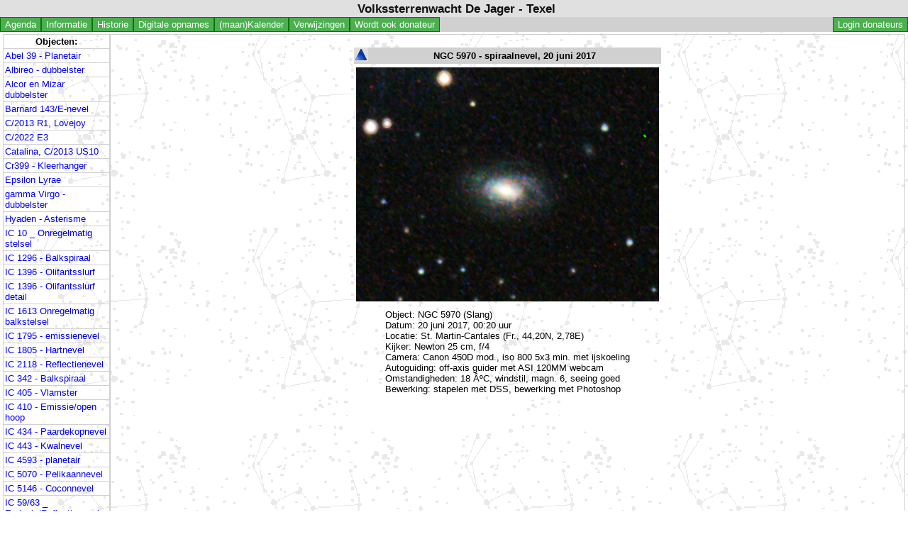

--- FILE ---
content_type: text/html; charset=UTF-8
request_url: https://oriontexel.nl/index.php?mf=9&m2=-13&skx=224
body_size: 5771
content:
<!DOCTYPE html><HTML><HEAD><TITLE>Volkssterrenwacht De Jager - TEXEL</TITLE><meta http-equiv="Content-Type" content="text/html;charset=utf-8"><META NAME='author' CONTENT='Frans Eijgenraam (ESS)'><LINK REL=STYLESHEET HREF=././style2017.css><link rel='shortcut icon' href=./favicon.ico></HEAD><div class=hdrbar>
<center><b>Volkssterrenwacht De Jager - Texel</b></center>
</div>
<div class=navbar1>

  <div class="dropdown" style="float:left;">
    <div class="dropbutton" style="left:0;">
      <a href="index.php?mf=2&m2=0" title="Het laatste nieuws">Agenda</a>
    </div>
  </div>

  <div class="dropdown" style="float:left;">
    <button class="dropbtn">Informatie</button>
    <div class="dropdown-content" style="left:0;z-index:5;">
      <a href="index.php?mf=12&m2=3">Observatorium</a>
      <a href="index.php?mf=3&m2=0">Contacten</a>
      <a href="index.php?mf=7&m2=0">Maandblad</a>
      <a href="index.php?mf=10&m2=0">Instrumenten</a>
      <a href="index.php?mf=16&m2=0">KNVWS</a>
      <a href="index.php?mf=17&m2=0">Persberichten</a>
      <a href="index.php?mf=18&m2=0">Privacy Statement</a>
      <a href="index.php?mf=19&m2=0">(Volks)sterrenwachten</a>
    </div>
  </div>

  <div class="dropdown" style="float:left;">
    <button class="dropbtn">Historie</button>
    <div class="dropdown-content" style="left:0;z-index:5;">
      <a href="index.php?mf=4&m2=8">Overzicht april 2017</a>
      <a href="index.php?mf=4&m2=9">Bouw observatorium - mei 2013</a>
      <a href="index.php?mf=4&m2=6">Opening Zwarte Gat in 1993</a>
      <a href="index.php?mf=31&m2=1">Video impressie van het Zwarte Gat</a>
      <a href="index.php?mf=31&m2=2">Interview met Prof. C de Jager</a>
    </div>
  </div>
 
  <div class="dropdown" style="float:left;">
    <button class="dropbtn" title="Zelf gemaakte opnames">Digitale opnames</button>
    <div class="dropdown-content" style="left:0;z-index:5;">
      Zoek: <input type=text name=xxx id=xxx class=text size=10 maxlength=16 value='' onkeypress='submit_this(this,event)'>
      <a href="index.php?mf=9&m2=-13">Alle objecten</a>
       <a href="index.php?mf=9&m2=-9">Laatste opnames</a>
      <a href="index.php?mf=9&m2=-10">Zon / Planeten / Manen</a>
      <a href="index.php?mf=9&m2=-11">Messier objecten</a>
      <a href="index.php?mf=9&m2=-12">NGC objecten</a>
<a href=index.php?mf=9&m2=0></a><a href=index.php?mf=9&m2=1021>Absorbtienevels</a><a href=index.php?mf=9&m2=1024>Asterisme</a><a href=index.php?mf=9&m2=1018>Balkspiraalstelsels</a><a href=index.php?mf=9&m2=1001>Bolhopen</a><a href=index.php?mf=9&m2=1012>Diffuse nevels</a><a href=index.php?mf=9&m2=1002>Dubbelsterren</a><a href=index.php?mf=9&m2=1023>Elliptische stelsels</a><a href=index.php?mf=9&m2=1003>Emissie nevels</a><a href=index.php?mf=9&m2=1009>Kometen</a><a href=index.php?mf=9&m2=1022>Melkwegclusters</a><a href=index.php?mf=9&m2=1019>Nevels</a><a href=index.php?mf=9&m2=1016>Onregelmatige sterrenstelsels</a><a href=index.php?mf=9&m2=1004>Open sterrenhopen</a><a href=index.php?mf=9&m2=1005>Planetaire nevels</a><a href=index.php?mf=9&m2=1025>Reflectie nevels</a><a href=index.php?mf=9&m2=1014>Spiraal nevels</a><a href=index.php?mf=9&m2=1015>Spiraalvormige sterrenstelsels</a><a href=index.php?mf=9&m2=1007>Sterrenstelsels</a><a href=index.php?mf=9&m2=1008>Supernovarestanten</a>     
    </div>
  </div>
 
   <div class="dropdown" style="float:left;">
    <div class="dropbutton" style="left:0;">
      <a href="index.php?mf=8&m2=0" title="Overzicht per jaar inclusief de schijngestalten van de maan">(maan)Kalender</a>
    </div>
  </div>

  <div class="dropdown" style="float:left;">
    <div class="dropbutton" style="left:0;">
      <a href="index.php?mf=6&m2=0" title="Interessante links">Verwijzingen</a>
    </div>
  </div>

  <div class="dropdown" style="float:left;">
    <div class="dropbutton" style="left:0;">
      <a href="index.php?mf=13&m2=0" title="van de volkssterrenwacht op Texel">Wordt ook donateur</a>
    </div>
  </div>

  <div class="dropdown" style="float:right;">
    <div class="dropbutton" style="left:0;">
       <a href="leden/index.php" target=_ORIONLEDEN>Login donateurs</a>
    </div>
  </div>

</div>


<div class=main><center>
<table border=0 cellspacing=0 cellpadding=0 class=t13 width=100%><tr><td valign=top width=150><table border=0 cellspacing=0 cellpadding=2 class=tbl13 width=150><tr><th class=tbl13>Objecten:</th></tr><tr><td class=tbl13><a href=index.php?mf=9&m2=-13&skx=215 class=t13>Abel 39 - Planetair</a></td></tr><tr><td class=tbl13><a href=index.php?mf=9&m2=-13&skx=68 class=t13>Albireo - dubbelster</a></td></tr><tr><td class=tbl13><a href=index.php?mf=9&m2=-13&skx=64 class=t13>Alcor en Mizar dubbelster</a></td></tr><tr><td class=tbl13><a href=index.php?mf=9&m2=-13&skx=292 class=t13>Barnard 143/E-nevel</a></td></tr><tr><td class=tbl13><a href=index.php?mf=9&m2=-13&skx=73 class=t13>C/2013 R1, Lovejoy</a></td></tr><tr><td class=tbl13><a href=index.php?mf=9&m2=-13&skx=289 class=t13>C/2022 E3</a></td></tr><tr><td class=tbl13><a href=index.php?mf=9&m2=-13&skx=113 class=t13>Catalina, C/2013 US10</a></td></tr><tr><td class=tbl13><a href=index.php?mf=9&m2=-13&skx=67 class=t13>Cr399 - Kleerhanger</a></td></tr><tr><td class=tbl13><a href=index.php?mf=9&m2=-13&skx=65 class=t13>Epsilon Lyrae</a></td></tr><tr><td class=tbl13><a href=index.php?mf=9&m2=-13&skx=284 class=t13>gamma Virgo - dubbelster</a></td></tr><tr><td class=tbl13><a href=index.php?mf=9&m2=-13&skx=230 class=t13>Hyaden - Asterisme</a></td></tr><tr><td class=tbl13><a href=index.php?mf=9&m2=-13&skx=297 class=t13>IC 10 _ Onregelmatig stelsel</a></td></tr><tr><td class=tbl13><a href=index.php?mf=9&m2=-13&skx=137 class=t13>IC 1296 - Balkspiraal</a></td></tr><tr><td class=tbl13><a href=index.php?mf=9&m2=-13&skx=49 class=t13>IC 1396 - Olifantsslurf</a></td></tr><tr><td class=tbl13><a href=index.php?mf=9&m2=-13&skx=50 class=t13>IC 1396 - Olifantsslurf detail</a></td></tr><tr><td class=tbl13><a href=index.php?mf=9&m2=-13&skx=253 class=t13>IC 1613 Onregelmatig balkstelsel</a></td></tr><tr><td class=tbl13><a href=index.php?mf=9&m2=-13&skx=150 class=t13>IC 1795 - emissienevel</a></td></tr><tr><td class=tbl13><a href=index.php?mf=9&m2=-13&skx=106 class=t13>IC 1805 - Hartnevel</a></td></tr><tr><td class=tbl13><a href=index.php?mf=9&m2=-13&skx=268 class=t13>IC 2118 - Reflectienevel</a></td></tr><tr><td class=tbl13><a href=index.php?mf=9&m2=-13&skx=164 class=t13>IC 342 - Balkspiraal</a></td></tr><tr><td class=tbl13><a href=index.php?mf=9&m2=-13&skx=169 class=t13>IC 405 - Vlamster</a></td></tr><tr><td class=tbl13><a href=index.php?mf=9&m2=-13&skx=178 class=t13>IC 410 - Emissie/open hoop</a></td></tr><tr><td class=tbl13><a href=index.php?mf=9&m2=-13&skx=75 class=t13>IC 434 - Paardekopnevel</a></td></tr><tr><td class=tbl13><a href=index.php?mf=9&m2=-13&skx=187 class=t13>IC 443 - Kwalnevel</a></td></tr><tr><td class=tbl13><a href=index.php?mf=9&m2=-13&skx=227 class=t13>IC 4593 - planetair</a></td></tr><tr><td class=tbl13><a href=index.php?mf=9&m2=-13&skx=47 class=t13>IC 5070 - Pelikaannevel</a></td></tr><tr><td class=tbl13><a href=index.php?mf=9&m2=-13&skx=96 class=t13>IC 5146 - Coconnevel</a></td></tr><tr><td class=tbl13><a href=index.php?mf=9&m2=-13&skx=179 class=t13>IC 59/63 _ Emissie/Reflectienevels</a></td></tr><tr><td class=tbl13><a href=index.php?mf=9&m2=-13&skx=328 class=t13>IC983 Balkspiraalstelsel</a></td></tr><tr><td class=tbl13><a href=index.php?mf=9&m2=-13&skx=168 class=t13>Jones Emberson 1 - Planetair</a></td></tr><tr><td class=tbl13><a href=index.php?mf=9&m2=-13&skx=10 class=t13>Jupiter</a></td></tr><tr><td class=tbl13><a href=index.php?mf=9&m2=-13&skx=325 class=t13>kan weg</a></td></tr><tr><td class=tbl13><a href=index.php?mf=9&m2=-13&skx=286 class=t13>LDN 1251 Donkere nevel</a></td></tr><tr><td class=tbl13><a href=index.php?mf=9&m2=-13&skx=4 class=t13>M1 - Krabnevel </a></td></tr><tr><td class=tbl13><a href=index.php?mf=9&m2=-13&skx=130 class=t13>M10 - bolhoop</a></td></tr><tr><td class=tbl13><a href=index.php?mf=9&m2=-13&skx=42 class=t13>M100 - Spiraalstelsel</a></td></tr><tr><td class=tbl13><a href=index.php?mf=9&m2=-13&skx=45 class=t13>M101 - Windmolenstelsel</a></td></tr><tr><td class=tbl13><a href=index.php?mf=9&m2=-13&skx=30 class=t13>M104 - Sombreronevel</a></td></tr><tr><td class=tbl13><a href=index.php?mf=9&m2=-13&skx=239 class=t13>M105 eliptisch stelsel</a></td></tr><tr><td class=tbl13><a href=index.php?mf=9&m2=-13&skx=89 class=t13>M106 - Spiraalstelsel</a></td></tr><tr><td class=tbl13><a href=index.php?mf=9&m2=-13&skx=43 class=t13>M108 en M97 - Spiraalstelsel en Uilnevel</a></td></tr><tr><td class=tbl13><a href=index.php?mf=9&m2=-13&skx=118 class=t13>M109 - Balkspiraal</a></td></tr><tr><td class=tbl13><a href=index.php?mf=9&m2=-13&skx=66 class=t13>M11 - Wilde Eend cluster</a></td></tr><tr><td class=tbl13><a href=index.php?mf=9&m2=-13&skx=133 class=t13>M12 - Bolhoop</a></td></tr><tr><td class=tbl13><a href=index.php?mf=9&m2=-13&skx=34 class=t13>M13 - Herculesbolhoop</a></td></tr><tr><td class=tbl13><a href=index.php?mf=9&m2=-13&skx=126 class=t13>M14 - Bolhoop</a></td></tr><tr><td class=tbl13><a href=index.php?mf=9&m2=-13&skx=36 class=t13>M15 Bolhoop</a></td></tr><tr><td class=tbl13><a href=index.php?mf=9&m2=-13&skx=48 class=t13>M16 - Adelaarsnevel</a></td></tr><tr><td class=tbl13><a href=index.php?mf=9&m2=-13&skx=52 class=t13>M17 - Omeganevel</a></td></tr><tr><td class=tbl13><a href=index.php?mf=9&m2=-13&skx=53 class=t13>M20 - Trifidnevel</a></td></tr><tr><td class=tbl13><a href=index.php?mf=9&m2=-13&skx=127 class=t13>M22 - Bolhoop</a></td></tr><tr><td class=tbl13><a href=index.php?mf=9&m2=-13&skx=35 class=t13>M27 - Halternevel</a></td></tr><tr><td class=tbl13><a href=index.php?mf=9&m2=-13&skx=26 class=t13>M3 - Bolhoop</a></td></tr><tr><td class=tbl13><a href=index.php?mf=9&m2=-13&skx=15 class=t13>M31 - Andromedanevel</a></td></tr><tr><td class=tbl13><a href=index.php?mf=9&m2=-13&skx=38 class=t13>M33 - Driehoeknevel</a></td></tr><tr><td class=tbl13><a href=index.php?mf=9&m2=-13&skx=20 class=t13>M35 - Open sterhoop en NGC2158</a></td></tr><tr><td class=tbl13><a href=index.php?mf=9&m2=-13&skx=22 class=t13>M36 - Open sterhoop</a></td></tr><tr><td class=tbl13><a href=index.php?mf=9&m2=-13&skx=21 class=t13>M37 - Open sterhoop</a></td></tr><tr><td class=tbl13><a href=index.php?mf=9&m2=-13&skx=23 class=t13>M38 - Open sterhoop</a></td></tr><tr><td class=tbl13><a href=index.php?mf=9&m2=-13&skx=99 class=t13>M4 - Bolhoop</a></td></tr><tr><td class=tbl13><a href=index.php?mf=9&m2=-13&skx=6 class=t13>M42 - Orionnevel</a></td></tr><tr><td class=tbl13><a href=index.php?mf=9&m2=-13&skx=16 class=t13>M44 - Kribbe</a></td></tr><tr><td class=tbl13><a href=index.php?mf=9&m2=-13&skx=31 class=t13>M48 - Open sterhoop</a></td></tr><tr><td class=tbl13><a href=index.php?mf=9&m2=-13&skx=79 class=t13>M49 - Elliptisch stelsel</a></td></tr><tr><td class=tbl13><a href=index.php?mf=9&m2=-13&skx=129 class=t13>M5 - Bolhoop</a></td></tr><tr><td class=tbl13><a href=index.php?mf=9&m2=-13&skx=57 class=t13>M50 - Open sterhoop</a></td></tr><tr><td class=tbl13><a href=index.php?mf=9&m2=-13&skx=5 class=t13>M51 - Draaikolknevel </a></td></tr><tr><td class=tbl13><a href=index.php?mf=9&m2=-13&skx=59 class=t13>M52 -Open cluster (NGC 7654) en Zeepbelnevel (NGC 7635)</a></td></tr><tr><td class=tbl13><a href=index.php?mf=9&m2=-13&skx=132 class=t13>M53 - Bolhoop</a></td></tr><tr><td class=tbl13><a href=index.php?mf=9&m2=-13&skx=142 class=t13>M56 - Bolhoop</a></td></tr><tr><td class=tbl13><a href=index.php?mf=9&m2=-13&skx=13 class=t13>M57 - Ringnevel</a></td></tr><tr><td class=tbl13><a href=index.php?mf=9&m2=-13&skx=333 class=t13>M58 Spiraalstelsel</a></td></tr><tr><td class=tbl13><a href=index.php?mf=9&m2=-13&skx=270 class=t13>M61 - Balkspiraalstelsel</a></td></tr><tr><td class=tbl13><a href=index.php?mf=9&m2=-13&skx=44 class=t13>M63 - Zonnebloemnevel</a></td></tr><tr><td class=tbl13><a href=index.php?mf=9&m2=-13&skx=25 class=t13>M64 - Zwarte Oogstelsel</a></td></tr><tr><td class=tbl13><a href=index.php?mf=9&m2=-13&skx=1 class=t13>M65, M66 en NGC3628- Spiraalstelsels</a></td></tr><tr><td class=tbl13><a href=index.php?mf=9&m2=-13&skx=2 class=t13>M66 - Spiraalstelsel</a></td></tr><tr><td class=tbl13><a href=index.php?mf=9&m2=-13&skx=17 class=t13>M67 - Open sterhoop</a></td></tr><tr><td class=tbl13><a href=index.php?mf=9&m2=-13&skx=143 class=t13>M71 - Bolhoop</a></td></tr><tr><td class=tbl13><a href=index.php?mf=9&m2=-13&skx=146 class=t13>M72 - Bolhoop</a></td></tr><tr><td class=tbl13><a href=index.php?mf=9&m2=-13&skx=107 class=t13>M74 - spiraalnevel</a></td></tr><tr><td class=tbl13><a href=index.php?mf=9&m2=-13&skx=151 class=t13>M76 - Kleine Halternevel</a></td></tr><tr><td class=tbl13><a href=index.php?mf=9&m2=-13&skx=176 class=t13>M77 - Balkspiraal</a></td></tr><tr><td class=tbl13><a href=index.php?mf=9&m2=-13&skx=177 class=t13>M78 - Reflectienevel</a></td></tr><tr><td class=tbl13><a href=index.php?mf=9&m2=-13&skx=51 class=t13>M8 - Lagunenevel</a></td></tr><tr><td class=tbl13><a href=index.php?mf=9&m2=-13&skx=100 class=t13>M80 - Bolhoop</a></td></tr><tr><td class=tbl13><a href=index.php?mf=9&m2=-13&skx=27 class=t13>M81/82 - Sigaar/Bodestelsel</a></td></tr><tr><td class=tbl13><a href=index.php?mf=9&m2=-13&skx=28 class=t13>M82 - Sigaarstelsel</a></td></tr><tr><td class=tbl13><a href=index.php?mf=9&m2=-13&skx=208 class=t13>M83 - zuidelijk Windmolenstelsel</a></td></tr><tr><td class=tbl13><a href=index.php?mf=9&m2=-13&skx=77 class=t13>M84 - 86 - Virgo cluster</a></td></tr><tr><td class=tbl13><a href=index.php?mf=9&m2=-13&skx=202 class=t13>M85 - elliptisch stelsel</a></td></tr><tr><td class=tbl13><a href=index.php?mf=9&m2=-13&skx=63 class=t13>M88 - Spiraalstelsel</a></td></tr><tr><td class=tbl13><a href=index.php?mf=9&m2=-13&skx=241 class=t13>M91 Balkspiraal stelsel</a></td></tr><tr><td class=tbl13><a href=index.php?mf=9&m2=-13&skx=125 class=t13>M92 - Bolhoop</a></td></tr><tr><td class=tbl13><a href=index.php?mf=9&m2=-13&skx=81 class=t13>M94 - Spiraalstelsel</a></td></tr><tr><td class=tbl13><a href=index.php?mf=9&m2=-13&skx=238 class=t13>M95 Balkspiraalstelsel</a></td></tr><tr><td class=tbl13><a href=index.php?mf=9&m2=-13&skx=194 class=t13>M96 - spiraalstelsel</a></td></tr><tr><td class=tbl13><a href=index.php?mf=9&m2=-13&skx=33 class=t13>M97 - Uilnevel </a></td></tr><tr><td class=tbl13><a href=index.php?mf=9&m2=-13&skx=329 class=t13>M98 Spiraalstelsel</a></td></tr><tr><td class=tbl13><a href=index.php?mf=9&m2=-13&skx=41 class=t13>M99 - Spiraalstelsel</a></td></tr><tr><td class=tbl13><a href=index.php?mf=9&m2=-13&skx=3 class=t13>Maan</a></td></tr><tr><td class=tbl13><a href=index.php?mf=9&m2=-13&skx=250 class=t13>Maan - Theophilus</a></td></tr><tr><td class=tbl13><a href=index.php?mf=9&m2=-13&skx=8 class=t13>Mars</a></td></tr><tr><td class=tbl13><a href=index.php?mf=9&m2=-13&skx=121 class=t13>Mercurius</a></td></tr><tr><td class=tbl13><a href=index.php?mf=9&m2=-13&skx=37 class=t13>Neptunus</a></td></tr><tr><td class=tbl13><a href=index.php?mf=9&m2=-13&skx=299 class=t13>NGC 100 - spiraalstelsel</a></td></tr><tr><td class=tbl13><a href=index.php?mf=9&m2=-13&skx=337 class=t13>NGC 1003 Spiraalstelsel</a></td></tr><tr><td class=tbl13><a href=index.php?mf=9&m2=-13&skx=182 class=t13>NGC 1023 - Balk-lensvormig stelsel</a></td></tr><tr><td class=tbl13><a href=index.php?mf=9&m2=-13&skx=181 class=t13>NGC 1087/1090 Balkspiraalstelsels</a></td></tr><tr><td class=tbl13><a href=index.php?mf=9&m2=-13&skx=166 class=t13>NGC 1275 - Perseus cluster</a></td></tr><tr><td class=tbl13><a href=index.php?mf=9&m2=-13&skx=153 class=t13>NGC 1333 - emissie/reflectie</a></td></tr><tr><td class=tbl13><a href=index.php?mf=9&m2=-13&skx=161 class=t13>NGC 147 Dwergstelsel</a></td></tr><tr><td class=tbl13><a href=index.php?mf=9&m2=-13&skx=160 class=t13>NGC 147/185 Dwergstelsel</a></td></tr><tr><td class=tbl13><a href=index.php?mf=9&m2=-13&skx=167 class=t13>NGC 1491 - Emissienevel</a></td></tr><tr><td class=tbl13><a href=index.php?mf=9&m2=-13&skx=111 class=t13>NGC 1499 - Californienevel</a></td></tr><tr><td class=tbl13><a href=index.php?mf=9&m2=-13&skx=116 class=t13>NGC 1501 - planetaire nevel</a></td></tr><tr><td class=tbl13><a href=index.php?mf=9&m2=-13&skx=185 class=t13>NGC 1514 _ Planetair</a></td></tr><tr><td class=tbl13><a href=index.php?mf=9&m2=-13&skx=301 class=t13>NGC 1560 - Spiraalstelsel</a></td></tr><tr><td class=tbl13><a href=index.php?mf=9&m2=-13&skx=183 class=t13>NGC 1569 - Onregelmatig spiraalstelsel</a></td></tr><tr><td class=tbl13><a href=index.php?mf=9&m2=-13&skx=237 class=t13>NGC 1579 Reflectienevel</a></td></tr><tr><td class=tbl13><a href=index.php?mf=9&m2=-13&skx=162 class=t13>NGC 185 Dwergstelsel</a></td></tr><tr><td class=tbl13><a href=index.php?mf=9&m2=-13&skx=170 class=t13>NGC 1931 - emissie/reflectie</a></td></tr><tr><td class=tbl13><a href=index.php?mf=9&m2=-13&skx=175 class=t13>NGC 2146 en PGC18960 - Spiraalstelsels</a></td></tr><tr><td class=tbl13><a href=index.php?mf=9&m2=-13&skx=186 class=t13>NGC 2174 - Apekopnevel</a></td></tr><tr><td class=tbl13><a href=index.php?mf=9&m2=-13&skx=39 class=t13>NGC 2237 - Rosettenevel</a></td></tr><tr><td class=tbl13><a href=index.php?mf=9&m2=-13&skx=188 class=t13>NGC 2261 - Hubble variabele nevel</a></td></tr><tr><td class=tbl13><a href=index.php?mf=9&m2=-13&skx=191 class=t13>NGC 2264 - Kerstboomnevel</a></td></tr><tr><td class=tbl13><a href=index.php?mf=9&m2=-13&skx=158 class=t13>NGC 2276/2300 - Balkspiraal en ell. stelsel</a></td></tr><tr><td class=tbl13><a href=index.php?mf=9&m2=-13&skx=159 class=t13>NGC 2336 spiraalnevel</a></td></tr><tr><td class=tbl13><a href=index.php?mf=9&m2=-13&skx=32 class=t13>NGC 2392 - Eskimonevel</a></td></tr><tr><td class=tbl13><a href=index.php?mf=9&m2=-13&skx=174 class=t13>NGC 2403 - Balkspiraal</a></td></tr><tr><td class=tbl13><a href=index.php?mf=9&m2=-13&skx=193 class=t13>NGC 246 - Planetaire nevel</a></td></tr><tr><td class=tbl13><a href=index.php?mf=9&m2=-13&skx=288 class=t13>NGC 247 Balkspiraal</a></td></tr><tr><td class=tbl13><a href=index.php?mf=9&m2=-13&skx=236 class=t13>NGC 2535 en 2536</a></td></tr><tr><td class=tbl13><a href=index.php?mf=9&m2=-13&skx=256 class=t13>NGC 2613 spiraalstelsel</a></td></tr><tr><td class=tbl13><a href=index.php?mf=9&m2=-13&skx=88 class=t13>NGC 2683 - UFO galaxy</a></td></tr><tr><td class=tbl13><a href=index.php?mf=9&m2=-13&skx=272 class=t13>NGC 2775 - Spiraalstelsel</a></td></tr><tr><td class=tbl13><a href=index.php?mf=9&m2=-13&skx=108 class=t13>NGC 281 - Pacmannevel</a></td></tr><tr><td class=tbl13><a href=index.php?mf=9&m2=-13&skx=117 class=t13>NGC 2841 - spiraalnevel</a></td></tr><tr><td class=tbl13><a href=index.php?mf=9&m2=-13&skx=274 class=t13>NGC 2859 - Balkspiraalstelsel</a></td></tr><tr><td class=tbl13><a href=index.php?mf=9&m2=-13&skx=46 class=t13>NGC 2903 - Balkspiraal</a></td></tr><tr><td class=tbl13><a href=index.php?mf=9&m2=-13&skx=290 class=t13>NGC 2976 Bijzonder onregelmatig stelsel</a></td></tr><tr><td class=tbl13><a href=index.php?mf=9&m2=-13&skx=276 class=t13>NGC 2985 - Spiraalnevel</a></td></tr><tr><td class=tbl13><a href=index.php?mf=9&m2=-13&skx=190 class=t13>NGC 3079 - Balkspiraal</a></td></tr><tr><td class=tbl13><a href=index.php?mf=9&m2=-13&skx=120 class=t13>NGC 3184 - spiraalstelsel</a></td></tr><tr><td class=tbl13><a href=index.php?mf=9&m2=-13&skx=198 class=t13>NGC 3190cs - spiraalstelsels</a></td></tr><tr><td class=tbl13><a href=index.php?mf=9&m2=-13&skx=189 class=t13>NGC 3198 - Balkspiraal</a></td></tr><tr><td class=tbl13><a href=index.php?mf=9&m2=-13&skx=195 class=t13>NGC 3227 en 3226 -  Spiraal- en elleptisch stelsel</a></td></tr><tr><td class=tbl13><a href=index.php?mf=9&m2=-13&skx=262 class=t13>NGC 3344 Balkspiraalstelsel</a></td></tr><tr><td class=tbl13><a href=index.php?mf=9&m2=-13&skx=240 class=t13>NGC 3389 (3373) spiraalstelsel</a></td></tr><tr><td class=tbl13><a href=index.php?mf=9&m2=-13&skx=263 class=t13>NGC 3432 Balkspiraalstelsel</a></td></tr><tr><td class=tbl13><a href=index.php?mf=9&m2=-13&skx=264 class=t13>NGC 3486 Balkspiraalstelsel</a></td></tr><tr><td class=tbl13><a href=index.php?mf=9&m2=-13&skx=261 class=t13>NGC 3521 Balkspiraalstelsel</a></td></tr><tr><td class=tbl13><a href=index.php?mf=9&m2=-13&skx=265 class=t13>NGC 3593 Spiraalstelsel</a></td></tr><tr><td class=tbl13><a href=index.php?mf=9&m2=-13&skx=196 class=t13>NGC 3607 _ Elliptisch</a></td></tr><tr><td class=tbl13><a href=index.php?mf=9&m2=-13&skx=257 class=t13>NGC 3621 Balkspiraalstelsel</a></td></tr><tr><td class=tbl13><a href=index.php?mf=9&m2=-13&skx=24 class=t13>NGC 3628 - Hamburger Galaxy</a></td></tr><tr><td class=tbl13><a href=index.php?mf=9&m2=-13&skx=123 class=t13>NGC 3631 - Spiraalstelsel</a></td></tr><tr><td class=tbl13><a href=index.php?mf=9&m2=-13&skx=316 class=t13>NGC 3642 Spiraalstelsel</a></td></tr><tr><td class=tbl13><a href=index.php?mf=9&m2=-13&skx=234 class=t13>NGC 3675 Spiraalstelsel</a></td></tr><tr><td class=tbl13><a href=index.php?mf=9&m2=-13&skx=197 class=t13>NGC 3686 Spiraalstelsel</a></td></tr><tr><td class=tbl13><a href=index.php?mf=9&m2=-13&skx=235 class=t13>NGC 3718 en 3729 Balkspiraalstelsels</a></td></tr><tr><td class=tbl13><a href=index.php?mf=9&m2=-13&skx=277 class=t13>NGC 3726 - Balkspiraalstelsel</a></td></tr><tr><td class=tbl13><a href=index.php?mf=9&m2=-13&skx=280 class=t13>NGC 3756 en 3738 -Balkspiraal- en onregelmatig stelsel</a></td></tr><tr><td class=tbl13><a href=index.php?mf=9&m2=-13&skx=281 class=t13>NGC 3938 - Spiraalstelsel</a></td></tr><tr><td class=tbl13><a href=index.php?mf=9&m2=-13&skx=283 class=t13>NGC 3945 Lensvormig</a></td></tr><tr><td class=tbl13><a href=index.php?mf=9&m2=-13&skx=266 class=t13>NGC 3953 Balkspiraalstelsel</a></td></tr><tr><td class=tbl13><a href=index.php?mf=9&m2=-13&skx=152 class=t13>NGC 40 - planetair</a></td></tr><tr><td class=tbl13><a href=index.php?mf=9&m2=-13&skx=259 class=t13>NGC 4038/4039 en 4027 Antennesysteem</a></td></tr><tr><td class=tbl13><a href=index.php?mf=9&m2=-13&skx=278 class=t13>NGC 4051- Balkspiraalstelsel</a></td></tr><tr><td class=tbl13><a href=index.php?mf=9&m2=-13&skx=213 class=t13>NGC 4088 en 4085 spiraalstelsels</a></td></tr><tr><td class=tbl13><a href=index.php?mf=9&m2=-13&skx=260 class=t13>NGC 4151 en 4156 Balkspiraalstelsel</a></td></tr><tr><td class=tbl13><a href=index.php?mf=9&m2=-13&skx=207 class=t13>NGC 4157 - spiraalstelsel</a></td></tr><tr><td class=tbl13><a href=index.php?mf=9&m2=-13&skx=255 class=t13>NGC 4214 onregelmatig stelsel</a></td></tr><tr><td class=tbl13><a href=index.php?mf=9&m2=-13&skx=269 class=t13>NGC 4216 Balkspiraalstelsel</a></td></tr><tr><td class=tbl13><a href=index.php?mf=9&m2=-13&skx=293 class=t13>NGC 4217 Spiraalstelsel</a></td></tr><tr><td class=tbl13><a href=index.php?mf=9&m2=-13&skx=210 class=t13>NGC 4236 - spiraalstelsel</a></td></tr><tr><td class=tbl13><a href=index.php?mf=9&m2=-13&skx=201 class=t13>NGC 4244 - spiraalstelsel</a></td></tr><tr><td class=tbl13><a href=index.php?mf=9&m2=-13&skx=203 class=t13>NGC 4274 - spiraalstelsel</a></td></tr><tr><td class=tbl13><a href=index.php?mf=9&m2=-13&skx=258 class=t13>NGC 4293 Balkspiraalstelsel</a></td></tr><tr><td class=tbl13><a href=index.php?mf=9&m2=-13&skx=205 class=t13>NGC 4302/4298 - spiraalstelsels</a></td></tr><tr><td class=tbl13><a href=index.php?mf=9&m2=-13&skx=134 class=t13>NGC 4388 - Virgocluster</a></td></tr><tr><td class=tbl13><a href=index.php?mf=9&m2=-13&skx=200 class=t13>NGC 4395 - Spiraalstelsel</a></td></tr><tr><td class=tbl13><a href=index.php?mf=9&m2=-13&skx=279 class=t13>NGC 4429 - Spiraalstelsel</a></td></tr><tr><td class=tbl13><a href=index.php?mf=9&m2=-13&skx=199 class=t13>NGC 4449 - onregelmatig spiraalstelsel</a></td></tr><tr><td class=tbl13><a href=index.php?mf=9&m2=-13&skx=206 class=t13>NGC 4490 - Balkspiraalstelsel</a></td></tr><tr><td class=tbl13><a href=index.php?mf=9&m2=-13&skx=122 class=t13>NGC 4535/4526 - Spiraalstelsels</a></td></tr><tr><td class=tbl13><a href=index.php?mf=9&m2=-13&skx=282 class=t13>NGC 4536 - Balkspiraalstelsel</a></td></tr><tr><td class=tbl13><a href=index.php?mf=9&m2=-13&skx=204 class=t13>NGC 4559 - spiraalstelsel</a></td></tr><tr><td class=tbl13><a href=index.php?mf=9&m2=-13&skx=29 class=t13>NGC 4565 - Needle galaxy</a></td></tr><tr><td class=tbl13><a href=index.php?mf=9&m2=-13&skx=275 class=t13>NGC 4567-4568 Siamese Tweeling - Spiraalstelsels</a></td></tr><tr><td class=tbl13><a href=index.php?mf=9&m2=-13&skx=90 class=t13>NGC 4631 - Walvis- en hockeysticknevel</a></td></tr><tr><td class=tbl13><a href=index.php?mf=9&m2=-13&skx=91 class=t13>NGC 4656 - Hockeysticknevel </a></td></tr><tr><td class=tbl13><a href=index.php?mf=9&m2=-13&skx=212 class=t13>NGC 4725 en 4712- spiraalstelsel</a></td></tr><tr><td class=tbl13><a href=index.php?mf=9&m2=-13&skx=273 class=t13>NGC 4731 - Balkspiraalstelsel</a></td></tr><tr><td class=tbl13><a href=index.php?mf=9&m2=-13&skx=267 class=t13>NGC 488 - Spiraalnevel</a></td></tr><tr><td class=tbl13><a href=index.php?mf=9&m2=-13&skx=92 class=t13>NGC 5005 en 5033- Spiraalstelsels</a></td></tr><tr><td class=tbl13><a href=index.php?mf=9&m2=-13&skx=93 class=t13>NGC 5033 - Spiraalstelsel</a></td></tr><tr><td class=tbl13><a href=index.php?mf=9&m2=-13&skx=271 class=t13>NGC 5248 balkspiraalstelsel</a></td></tr><tr><td class=tbl13><a href=index.php?mf=9&m2=-13&skx=214 class=t13>NGC 5350cs - spiraalstelsel</a></td></tr><tr><td class=tbl13><a href=index.php?mf=9&m2=-13&skx=247 class=t13>NGC 5364 en 5363 - Spiraal- en lenticular stelselelsel</a></td></tr><tr><td class=tbl13><a href=index.php?mf=9&m2=-13&skx=244 class=t13>NGC 5474 - Dwergstelsel</a></td></tr><tr><td class=tbl13><a href=index.php?mf=9&m2=-13&skx=296 class=t13>NGC 5529 and neighbours</a></td></tr><tr><td class=tbl13><a href=index.php?mf=9&m2=-13&skx=242 class=t13>NGC 5566/5569/5560 spiraalstelsels</a></td></tr><tr><td class=tbl13><a href=index.php?mf=9&m2=-13&skx=295 class=t13>NGC 5585 -  Spiraalstelsel</a></td></tr><tr><td class=tbl13><a href=index.php?mf=9&m2=-13&skx=217 class=t13>NGC 5660 - spiraalstelsel</a></td></tr><tr><td class=tbl13><a href=index.php?mf=9&m2=-13&skx=216 class=t13>NGC 5676 en 5660 Spiraalstelsels</a></td></tr><tr><td class=tbl13><a href=index.php?mf=9&m2=-13&skx=218 class=t13>NGC 5689, 5682 en 5693 - spiraalstelsel</a></td></tr><tr><td class=tbl13><a href=index.php?mf=9&m2=-13&skx=245 class=t13>NGC 5746 - Balkspiraalstelsel</a></td></tr><tr><td class=tbl13><a href=index.php?mf=9&m2=-13&skx=246 class=t13>NGC 5792 - Balkspiraalstelsel</a></td></tr><tr><td class=tbl13><a href=index.php?mf=9&m2=-13&skx=248 class=t13>NGC 5866 = M102 spiraalstelsel</a></td></tr><tr><td class=tbl13><a href=index.php?mf=9&m2=-13&skx=219 class=t13>NGC 5879 - spiraalstelsel</a></td></tr><tr><td class=tbl13><a href=index.php?mf=9&m2=-13&skx=209 class=t13>NGC 5905 en 5908 - spiraalstelsels</a></td></tr><tr><td class=tbl13><a href=index.php?mf=9&m2=-13&skx=105 class=t13>NGC 5907 - Spiraalstelsel</a></td></tr><tr><td class=tbl13><a href=index.php?mf=9&m2=-13&skx=223 class=t13>NGC 5921 - spiraalnevel</a></td></tr><tr><td class=tbl13><a href=index.php?mf=9&m2=-13&skx=225 class=t13>NGC 5962 - spiraalstelsel</a></td></tr><tr><td class=tbl13><a href=index.php?mf=9&m2=-13&skx=224 class=t13>NGC 5970 - spiraalnevel</a></td></tr><tr><td class=tbl13><a href=index.php?mf=9&m2=-13&skx=211 class=t13>NGC 5985, 5981 en 5982 - spiraalstelsel</a></td></tr><tr><td class=tbl13><a href=index.php?mf=9&m2=-13&skx=243 class=t13>NGC 6015 - Spiraalstelsel</a></td></tr><tr><td class=tbl13><a href=index.php?mf=9&m2=-13&skx=228 class=t13>NGC 6118 - spiraalstelsel</a></td></tr><tr><td class=tbl13><a href=index.php?mf=9&m2=-13&skx=220 class=t13>NGC 6140 - spiraalstelsel</a></td></tr><tr><td class=tbl13><a href=index.php?mf=9&m2=-13&skx=124 class=t13>NGC 6144 - bolhoop</a></td></tr><tr><td class=tbl13><a href=index.php?mf=9&m2=-13&skx=226 class=t13>NGC 6207 - Spiraalstelsel</a></td></tr><tr><td class=tbl13><a href=index.php?mf=9&m2=-13&skx=141 class=t13>NGC 6302 - Kevernevel</a></td></tr><tr><td class=tbl13><a href=index.php?mf=9&m2=-13&skx=94 class=t13>NGC 6334 - Cat's paw</a></td></tr><tr><td class=tbl13><a href=index.php?mf=9&m2=-13&skx=221 class=t13>NGC 6340 - spiraalstelsel</a></td></tr><tr><td class=tbl13><a href=index.php?mf=9&m2=-13&skx=98 class=t13>NGC 6357 War and Peace</a></td></tr><tr><td class=tbl13><a href=index.php?mf=9&m2=-13&skx=229 class=t13>NGC 6384 - spiraalstelsel</a></td></tr><tr><td class=tbl13><a href=index.php?mf=9&m2=-13&skx=291 class=t13>NGC 6384 Balkspiraal</a></td></tr><tr><td class=tbl13><a href=index.php?mf=9&m2=-13&skx=249 class=t13>NGC 6503 - dwergspiraalstelsel</a></td></tr><tr><td class=tbl13><a href=index.php?mf=9&m2=-13&skx=84 class=t13>NGC 6543 - Kattenoognevel</a></td></tr><tr><td class=tbl13><a href=index.php?mf=9&m2=-13&skx=300 class=t13>NGC 660 - Bijzonder balkspiraalstelsel</a></td></tr><tr><td class=tbl13><a href=index.php?mf=9&m2=-13&skx=222 class=t13>NGC 6643 - spiraalstelsel</a></td></tr><tr><td class=tbl13><a href=index.php?mf=9&m2=-13&skx=173 class=t13>NGC 672/IC1772 - Spiraalstelsels</a></td></tr><tr><td class=tbl13><a href=index.php?mf=9&m2=-13&skx=231 class=t13>NGC 6772 Planetair</a></td></tr><tr><td class=tbl13><a href=index.php?mf=9&m2=-13&skx=128 class=t13>NGC 6781 - Planetair</a></td></tr><tr><td class=tbl13><a href=index.php?mf=9&m2=-13&skx=156 class=t13>NGC 6791 - open sterhoop</a></td></tr><tr><td class=tbl13><a href=index.php?mf=9&m2=-13&skx=144 class=t13>NGC 6804 - planetair</a></td></tr><tr><td class=tbl13><a href=index.php?mf=9&m2=-13&skx=139 class=t13>NGC 6818 - Planetair</a></td></tr><tr><td class=tbl13><a href=index.php?mf=9&m2=-13&skx=103 class=t13>NGC 6820 en 6823 - Emissienevel en open sterhoop</a></td></tr><tr><td class=tbl13><a href=index.php?mf=9&m2=-13&skx=138 class=t13>NGC 6822 - Onregelmatig</a></td></tr><tr><td class=tbl13><a href=index.php?mf=9&m2=-13&skx=83 class=t13>NGC 6826 - Knipoognevel</a></td></tr><tr><td class=tbl13><a href=index.php?mf=9&m2=-13&skx=82 class=t13>NGC 6888 - Sikkelnevel</a></td></tr><tr><td class=tbl13><a href=index.php?mf=9&m2=-13&skx=135 class=t13>NGC 6939 - Open sterhoop</a></td></tr><tr><td class=tbl13><a href=index.php?mf=9&m2=-13&skx=97 class=t13>NGC 6946 - Fireworks</a></td></tr><tr><td class=tbl13><a href=index.php?mf=9&m2=-13&skx=140 class=t13>NGC 6960 - Sluiernevel</a></td></tr><tr><td class=tbl13><a href=index.php?mf=9&m2=-13&skx=55 class=t13>NGC 6992 - Sluiernevel</a></td></tr><tr><td class=tbl13><a href=index.php?mf=9&m2=-13&skx=14 class=t13>NGC 7000 - Noord Amerika nevel </a></td></tr><tr><td class=tbl13><a href=index.php?mf=9&m2=-13&skx=233 class=t13>NGC 7008 Planetair</a></td></tr><tr><td class=tbl13><a href=index.php?mf=9&m2=-13&skx=145 class=t13>NGC 7009 - Saturnusnevel</a></td></tr><tr><td class=tbl13><a href=index.php?mf=9&m2=-13&skx=95 class=t13>NGC 7023 - Irisnevel</a></td></tr><tr><td class=tbl13><a href=index.php?mf=9&m2=-13&skx=149 class=t13>NGC 7026 - planetair</a></td></tr><tr><td class=tbl13><a href=index.php?mf=9&m2=-13&skx=147 class=t13>NGC 7027 - planetair</a></td></tr><tr><td class=tbl13><a href=index.php?mf=9&m2=-13&skx=148 class=t13>NGC 7048 - planetair</a></td></tr><tr><td class=tbl13><a href=index.php?mf=9&m2=-13&skx=154 class=t13>NGC 7129/7142 - reflectie/open</a></td></tr><tr><td class=tbl13><a href=index.php?mf=9&m2=-13&skx=131 class=t13>NGC 7139 Planetair</a></td></tr><tr><td class=tbl13><a href=index.php?mf=9&m2=-13&skx=294 class=t13>NGC 7217 Spiraalstelsel</a></td></tr><tr><td class=tbl13><a href=index.php?mf=9&m2=-13&skx=157 class=t13>NGC 7293_ Helixnevel</a></td></tr><tr><td class=tbl13><a href=index.php?mf=9&m2=-13&skx=85 class=t13>NGC 7331 - Spiraal/Stephans Quintet</a></td></tr><tr><td class=tbl13><a href=index.php?mf=9&m2=-13&skx=136 class=t13>NGC 7380 - Emissienevel</a></td></tr><tr><td class=tbl13><a href=index.php?mf=9&m2=-13&skx=163 class=t13>NGC 7479 Balkspiraal</a></td></tr><tr><td class=tbl13><a href=index.php?mf=9&m2=-13&skx=112 class=t13>NGC 752 - open sterhoop</a></td></tr><tr><td class=tbl13><a href=index.php?mf=9&m2=-13&skx=302 class=t13>NGC 7538 Emissie</a></td></tr><tr><td class=tbl13><a href=index.php?mf=9&m2=-13&skx=251 class=t13>NGC 7606 Spiraalstelsel</a></td></tr><tr><td class=tbl13><a href=index.php?mf=9&m2=-13&skx=102 class=t13>NGC 7635 - zeepbelnevel</a></td></tr><tr><td class=tbl13><a href=index.php?mf=9&m2=-13&skx=171 class=t13>NGC 7640 - Balkspiraal</a></td></tr><tr><td class=tbl13><a href=index.php?mf=9&m2=-13&skx=62 class=t13>NGC 7662 - Blauwe Sneeuwbal</a></td></tr><tr><td class=tbl13><a href=index.php?mf=9&m2=-13&skx=252 class=t13>NGC 772 Spiraalstelsel</a></td></tr><tr><td class=tbl13><a href=index.php?mf=9&m2=-13&skx=87 class=t13>NGC 7789 - Caroline</a></td></tr><tr><td class=tbl13><a href=index.php?mf=9&m2=-13&skx=192 class=t13>NGC 7814 - Kleine Sombrero</a></td></tr><tr><td class=tbl13><a href=index.php?mf=9&m2=-13&skx=232 class=t13>NGC 7822 Cederblad</a></td></tr><tr><td class=tbl13><a href=index.php?mf=9&m2=-13&skx=303 class=t13>NGC 784 Balkspiraal</a></td></tr><tr><td class=tbl13><a href=index.php?mf=9&m2=-13&skx=7 class=t13>NGC 869/884 - Dubbele open sterhoop </a></td></tr><tr><td class=tbl13><a href=index.php?mf=9&m2=-13&skx=109 class=t13>NGC 891 - Spoelvormig stelsel</a></td></tr><tr><td class=tbl13><a href=index.php?mf=9&m2=-13&skx=165 class=t13>NGC 931 - spiraalstelsel</a></td></tr><tr><td class=tbl13><a href=index.php?mf=9&m2=-13&skx=180 class=t13>NGC 936 - Balkspiraal</a></td></tr><tr><td class=tbl13><a href=index.php?mf=9&m2=-13&skx=307 class=t13>NGC2541 - Balkspiraal</a></td></tr><tr><td class=tbl13><a href=index.php?mf=9&m2=-13&skx=310 class=t13>NGC2805 en2488 Balkspiraalstelsel</a></td></tr><tr><td class=tbl13><a href=index.php?mf=9&m2=-13&skx=312 class=t13>NGC3003 Balkspiraalstelsel</a></td></tr><tr><td class=tbl13><a href=index.php?mf=9&m2=-13&skx=321 class=t13>NGC3166 en 3169 Balkspiraalstelsels</a></td></tr><tr><td class=tbl13><a href=index.php?mf=9&m2=-13&skx=315 class=t13>NGC3319 Balkspiraalstelsel</a></td></tr><tr><td class=tbl13><a href=index.php?mf=9&m2=-13&skx=323 class=t13>NGC3338 Spiraalstelsel</a></td></tr><tr><td class=tbl13><a href=index.php?mf=9&m2=-13&skx=314 class=t13>NGC3359 Balkspiraalstelsel</a></td></tr><tr><td class=tbl13><a href=index.php?mf=9&m2=-13&skx=308 class=t13>NGC3448 Spisraalstelsel</a></td></tr><tr><td class=tbl13><a href=index.php?mf=9&m2=-13&skx=318 class=t13>NGC3877 Spiraalstelsel</a></td></tr><tr><td class=tbl13><a href=index.php?mf=9&m2=-13&skx=319 class=t13>NGC3917 Spiraalstelsel</a></td></tr><tr><td class=tbl13><a href=index.php?mf=9&m2=-13&skx=313 class=t13>NGC4096 Balkspiraalstelsel</a></td></tr><tr><td class=tbl13><a href=index.php?mf=9&m2=-13&skx=311 class=t13>NGC4100 Spiraalstelsel</a></td></tr><tr><td class=tbl13><a href=index.php?mf=9&m2=-13&skx=331 class=t13>NGC4242 Balkspiraalstelsel</a></td></tr><tr><td class=tbl13><a href=index.php?mf=9&m2=-13&skx=335 class=t13>NGC4437 Spiraalstelsel</a></td></tr><tr><td class=tbl13><a href=index.php?mf=9&m2=-13&skx=330 class=t13>NGC4438 en 4435 Spiraalstelel_virgocluster</a></td></tr><tr><td class=tbl13><a href=index.php?mf=9&m2=-13&skx=332 class=t13>NGC4450 Spiraalstelsel</a></td></tr><tr><td class=tbl13><a href=index.php?mf=9&m2=-13&skx=334 class=t13>NGC4527 Balkspiraalstelsel</a></td></tr><tr><td class=tbl13><a href=index.php?mf=9&m2=-13&skx=327 class=t13>NGC4569 Spiraalstelsel</a></td></tr><tr><td class=tbl13><a href=index.php?mf=9&m2=-13&skx=309 class=t13>NGC4605 Balkspiraalstelsel</a></td></tr><tr><td class=tbl13><a href=index.php?mf=9&m2=-13&skx=326 class=t13>NGC4654 en 4639 Balkspiraalstelsel</a></td></tr><tr><td class=tbl13><a href=index.php?mf=9&m2=-13&skx=324 class=t13>NGC4753 Elliptisch stelsel</a></td></tr><tr><td class=tbl13><a href=index.php?mf=9&m2=-13&skx=322 class=t13>NGC4762 en 4754 Elliptische stelsels</a></td></tr><tr><td class=tbl13><a href=index.php?mf=9&m2=-13&skx=320 class=t13>NGC4866 Spiraalstelsel</a></td></tr><tr><td class=tbl13><a href=index.php?mf=9&m2=-13&skx=317 class=t13>NGC5023 Balkspiraalstelsel</a></td></tr><tr><td class=tbl13><a href=index.php?mf=9&m2=-13&skx=304 class=t13>NGC925 Balkspiraal</a></td></tr><tr><td class=tbl13><a href=index.php?mf=9&m2=-13&skx=76 class=t13>Orion Sterrenbeeld</a></td></tr><tr><td class=tbl13><a href=index.php?mf=9&m2=-13&skx=40 class=t13>Pan-Starrs (C/2011 L4)</a></td></tr><tr><td class=tbl13><a href=index.php?mf=9&m2=-13&skx=9 class=t13>Saturnus</a></td></tr><tr><td class=tbl13><a href=index.php?mf=9&m2=-13&skx=298 class=t13>Sh2-101 - Tulpnevel</a></td></tr><tr><td class=tbl13><a href=index.php?mf=9&m2=-13&skx=285 class=t13>Sh2-136 Spooknevel</a></td></tr><tr><td class=tbl13><a href=index.php?mf=9&m2=-13&skx=155 class=t13>SH2-155 - Grotnevel</a></td></tr><tr><td class=tbl13><a href=index.php?mf=9&m2=-13&skx=287 class=t13>Sh2-88 Emissie/Reflectienevel</a></td></tr><tr><td class=tbl13><a href=index.php?mf=9&m2=-13&skx=115 class=t13>sigma Uma - dubbelster</a></td></tr><tr><td class=tbl13><a href=index.php?mf=9&m2=-13&skx=306 class=t13>UGC 2082 Spiraalstelsel</a></td></tr><tr><td class=tbl13><a href=index.php?mf=9&m2=-13&skx=184 class=t13>UGC 3697 _ Krulspiraalnevel</a></td></tr><tr><td class=tbl13><a href=index.php?mf=9&m2=-13&skx=336 class=t13>UGC4305</a></td></tr><tr><td class=tbl13><a href=index.php?mf=9&m2=-13&skx=12 class=t13>Uranus</a></td></tr><tr><td class=tbl13><a href=index.php?mf=9&m2=-13&skx=11 class=t13>Venus</a></td></tr><tr><td class=tbl13><a href=index.php?mf=9&m2=-13&skx=80 class=t13>Zomerdriehoek</a></td></tr><tr><td class=tbl13><a href=index.php?mf=9&m2=-13&skx=54 class=t13>Zon</a></td></tr><tr><td class=tbl13><a href=index.php?mf=9&m2=-13&skx=60 class=t13>zzz kan weg</a></td></tr><tr><td class=tbl13><a href=index.php?mf=9&m2=-13&skx=172 class=t13>zzz weg</a></td></tr><tr><td class=tbl13><a href=index.php?mf=9&m2=-13&skx=104 class=t13>zzzz kan weg</a></td></tr></table></td><td class=tbl13 valign=top align=center><TABLE BORDER=0 CELLPADDING=1 CELLSPACING=0 class=t13><tr><A NAME=xtop><td class=n01>&nbsp;</td></tr><tr><td align=center><a name=DD2017-06-20><table border=0 width=100% cellpadding=0 cellspacing=0 bgcolor=#D0D0D0><tr><td><a href=#xtop><img src=images/top_arrow_gray.png border=0 title='top'></td><th width=100% class=t13><b>NGC 5970 - spiraalnevel, 20 juni 2017</b></th></tr></table></td></tr><tr><td align=center><table border=0 cellpadding=3 cellspacing=0><tr><TD VALIGN=TOP ALIGN=LEFT CLASS=text><IMG SRC=digima/20170620_NGC5970.jpg WIDTH=427 HEIGHT=330></TD></tr></table></td></tr><tr><td align=center><table border=0 cellpadding=3 cellspacing=0><tr><TD VALIGN=TOP ALIGN=LEFT CLASS=text>Object: NGC 5970 (Slang)
<br>Datum: 20 juni 2017, 00:20 uur
<br>Locatie: St. Martin-Cantales (Fr., 44,20N, 2,78E)
<br>Kijker: Newton 25 cm, f/4
<br>Camera: Canon 450D mod., iso 800  5x3 min. met ijskoeling
<br>Autoguiding: off-axis guider met ASI 120MM webcam
<br>Omstandigheden: 18 ÂºC, windstil, magn. 6, seeing goed
<br>Bewerking: stapelen met DSS, bewerking met Photoshop</TD></tr></table></td></tr></table></td></tr></table></div>
</body>
</html>
<script type="text/javascript"> 
function submit_this(obj,e)
   { 
   var e=(typeof event!='undefined')?window.event:e;// IE : Moz 
   if (e.keyCode==13 || e.keyCode==9)
      { 
      var val=obj.value; 
	  var url="index.php?mf=9&m2=-15&xxx="+val;
//	  var db=document.getElementById("zzz");
//	  db.innerHTML=url;
      location.href=url;
	  }
   }; 
</script>

--- FILE ---
content_type: text/css
request_url: https://oriontexel.nl/style2017.css
body_size: 955
content:
/********** Cascading Style Sheet for ORION Texel ********** 2017-08-14 **/
body { margin:0; font: 13px arial, sans-serif;   background-image: url("orion.png");  }
.hdrbar {
  font: 17px arial, sans-serif;
  background-color: #E0E0E0;
  color: #111111;
  top: 0px;
  position: fixed;
  width: 100%;
  padding:3px;
  }
.navbar1 {
  background-color: #D0D0D0;
  position: fixed;
  width: 100%;
  top:24px;
  z-index:3;
}
.navbar2 {
  background-color: #D0D0D0;
  position: fixed;
  width: 100%;
  top:44px;
  z-index:2;
}
.dropbtn {
 font: 13px arial, sans-serif;
    background-color: #4CAF50;
    color: white;
    cursor: pointer;
    padding: 2px 6px 2px 6px;
  border-width: 1px 1px 1px 1px;
  border-color: #007700;
  border-style: solid;
    text-decoration: none;
}
.dropbutton {
    background-color: #4CAF50;
    color: white;
    padding: 2px 6px 2px 6px;
    cursor: pointer;
  border-width: 1px 1px 1px 1px;
  border-color: #007700;
  border-style: solid;
}

.dropbutton a {
    color: white;
    text-decoration: none;
    display: block;
    padding: 0px;
}

.dropdown {
    position: relative;
    display: inline-block;
}

.dropdown-content {
    color: #000000;
    display: none;
    position: absolute;
    right: 0;
    background-color: #AAAAFF;
    min-width: 200px;
    box-shadow: 0px 8px 16px 0px rgba(0,0,0,0.2);
}

.dropdown-content a {
    color: black;
    padding: 4px;
    text-decoration: none;
    display: block;
}

.dropdown-content a:hover {background-color: #f1f1f1}

.dropdown:hover .dropdown-content {
    display: block;
}

.dropdown:hover .dropbtn {
    background-color: #1e8e41;
}
.dropdown:hover .dropbutton {
    display: block;
}

.dropdown:hover .dropbutton {
    background-color: #1e8e41;
}
.main {
  padding: 4px;
  margin-top: 44px;
  }
.tbl13 {
  border:1px solid;  
  border-collapse:collapse; 
  border-color:#D0D0D0;
  font: 13px arial, sans-serif;    
  }
tr.tbl13 td.tbl13 {
  border:1px solid #D0D0D0;  
  font: 13px arial, sans-serif;    
  }
th.tbl13  {
  border:1px solid #D0D0D0;  
  font: 13px arial, sans-serif;
  font-weight: bold;    
  }
.tbl15 {
  border:1px solid;  
  border-collapse:collapse; 
  border-color:#D0D0D0;
  font: 15px arial, sans-serif;    
  }
tr.tbl15 td.tbl15 {
  border:1px solid #D0D0D0;  
  font: 15px arial, sans-serif;    
  }
th.tbl15  {
  border:1px solid #D0D0D0;  
  font: 15px arial, sans-serif;
  font-weight: bold;    
  }

.text              { color: #000000; font: 13px arial, sans-serif; text-decoration: none; }
.t11               { color: #000000; font: 11px arial, sans-serif; text-decoration: none; }
a.t11:link         { color: #0000ff; font: 11px arial, sans-serif; text-decoration: none; }
a.t11:visited      { color: #0000ff; font: 11px arial, sans-serif; text-decoration: none; }
a.t11:hover        { color: #ffff00; font: 11px arial, sans-serif; text-decoration: none; background: #0000ff; }
.t13               { color: #000000; font: 13px arial, sans-serif; text-decoration: none; }
a.t13:link         { color: #0000ff; font: 13px arial, sans-serif; text-decoration: none; }
a.t13:visited      { color: #0000ff; font: 13px arial, sans-serif; text-decoration: none; }
a.t13:hover        { color: #ffff00; font: 13px arial, sans-serif; text-decoration: none; background: #0000ff; }
.t15               { color: #000000; font: 15px arial, sans-serif; text-decoration: none; }
a.t15:link         { color: #0000ff; font: 15px arial, sans-serif; text-decoration: none; }
a.t15:visited      { color: #0000ff; font: 15px arial, sans-serif; text-decoration: none; }
a.t15:hover        { color: #ffff00; font: 15px arial, sans-serif; text-decoration: none; background: #0000ff; }

A.tbl13:link         { COLOR: #0000FF; FONT-FAMILY: verdana,helvetica,sans-serif; FONT-SIZE: 13px; line-height: 17px; FONT-WEIGHT: normal; TEXT-DECORATION: none; }
A.tbl13:visited      { COLOR: #0000FF; FONT-FAMILY: verdana,helvetica,sans-serif; FONT-SIZE: 13px; line-height: 17px; FONT-WEIGHT: normal; TEXT-DECORATION: none; }
A.tbl13:hover        { COLOR: #FFFF00; BACKGROUND: #0000FF; FONT-FAMILY: verdana,helvetica,sans-serif; FONT-SIZE: 13px; line-height: 17px; FONT-WEIGHT: normal; TEXT-DECORATION: none; }
.tg11               { COLOR: #000000; BACKGROUND: #F0F0F0; FONT-FAMILY: verdana,helvetica,sans-serif; FONT-SIZE: 11px; line-height: 15px; }
A.tg11:link         { COLOR: #000000; BACKGROUND: #F0F0F0; FONT-FAMILY: verdana,helvetica,sans-serif; FONT-SIZE: 11px; line-height: 15px; FONT-WEIGHT: normal; TEXT-DECORATION: none; }
A.tg11:visited      { COLOR: #000000; BACKGROUND: #F0F0F0; FONT-FAMILY: verdana,helvetica,sans-serif; FONT-SIZE: 11px; line-height: 15px; FONT-WEIGHT: normal; TEXT-DECORATION: none; }
A.tg11:hover        { COLOR: #FFFFFF; BACKGROUND: #000000; FONT-FAMILY: verdana,helvetica,sans-serif; FONT-SIZE: 11px; line-height: 15px; FONT-WEIGHT: normal; TEXT-DECORATION: none; }
a.t11:hover        { color: #ffff00; font: 11px arial, sans-serif; text-decoration: none; background: #0000ff; }
.bgr13               { color: #000000; font: 13px arial, sans-serif; text-decoration: none; line-height: 17px}
a.bgr13:link         { color: #000000; BACKGROUND: #D0D0D0; font: 13px arial, sans-serif; text-decoration: none; line-height: 17px }
a.bgr13:visited      { color: #000000; BACKGROUND: #D0D0D0; font: 13px arial, sans-serif; text-decoration: none;  line-height: 17px}
a.bgr13:hover        { color: #ffffff;  font: 13px arial, sans-serif; text-decoration: none; background: #000000;  line-height: 17px}
.bgn13               { color: #000000; font: 13px arial, sans-serif; text-decoration: none; line-height: 17px}
a.bgn13:link         { color: #FFFFFF; BACKGROUND: #4CAF50; font: 13px arial, sans-serif; text-decoration: none; padding: 2px 6px 2px 6px;border-width: 1px 1px 1px 1px;  border-color: #007700; border-style: solid;}
a.bgn13:visited      { color: #ffffff; BACKGROUND: #4CAF50; font: 13px arial, sans-serif; text-decoration: none; padding: 2px 6px 2px 6px;border-width: 1px 1px 1px 1px;  border-color: #007700; border-style: solid;}
a.bgn13:hover        { color: #ffffff; background: #006600; font: 13px arial, sans-serif; text-decoration: none; padding: 2px 6px 2px 6px;border-width: 1px 1px 1px 1px;  border-color: #007700; border-style: solid;}
input[type=button]  { color: #FFFFFF; BACKGROUND: #4CAF50; font: 13px arial, sans-serif; text-decoration: none; padding: 2px 6px 2px 6px;border-width: 1px 1px 1px 1px;  border-color: #007700; border-style: solid;}
input[type=button]:link         { color: #FFFFFF; BACKGROUND: #4CAF50; font: 13px arial, sans-serif; text-decoration: none; padding: 2px 6px 2px 6px;border-width: 1px 1px 1px 1px;  border-color: #007700; border-style: solid;}
input[type=button]:visited      { color: #ffffff; BACKGROUND: #4CAF50; font: 13px arial, sans-serif; text-decoration: none; padding: 2px 6px 2px 6px;border-width: 1px 1px 1px 1px;  border-color: #007700; border-style: solid;}
input[type=button]:hover        { color: #ffffff; background: #006600; font: 13px arial, sans-serif; text-decoration: none; padding: 2px 6px 2px 6px;border-width: 1px 1px 1px 1px;  border-color: #007700; border-style: solid;}
.bgx13               { color: #000000; font: 13px arial, sans-serif; text-decoration: none; line-height: 17px}
a.bgx13:link         { color: #FFFFFF; BACKGROUND: #4CAF50; font: 13px arial, sans-serif; text-decoration: none; padding: 2px 6px 2px 6px;border-width: 1px 1px 1px 1px;  border-color: #007700; border-style: solid;}
a.bgx13:visited      { color: #ffffff; BACKGROUND: #4CAF50; font: 13px arial, sans-serif; text-decoration: none; padding: 2px 6px 2px 6px;border-width: 1px 1px 1px 1px;  border-color: #007700; border-style: solid;}
a.bgx13:hover        { color: #ffffff; background: #990000; font: 13px arial, sans-serif; text-decoration: none; padding: 2px 6px 2px 6px;border-width: 1px 1px 1px 1px;  border-color: #007700; border-style: solid;}
    
